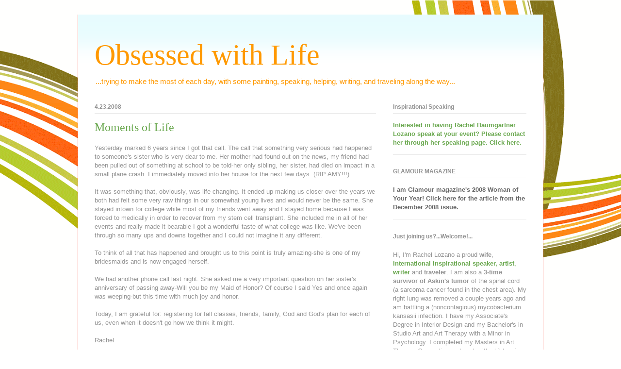

--- FILE ---
content_type: text/html; charset=UTF-8
request_url: http://www.obsessedwithlife.com/2008/04/moments-of-life.html
body_size: 13372
content:
<!DOCTYPE html>
<html class='v2' dir='ltr' lang='en'>
<head>
<link href='https://www.blogger.com/static/v1/widgets/335934321-css_bundle_v2.css' rel='stylesheet' type='text/css'/>
<meta content='width=1100' name='viewport'/>
<meta content='text/html; charset=UTF-8' http-equiv='Content-Type'/>
<meta content='blogger' name='generator'/>
<link href='http://www.obsessedwithlife.com/favicon.ico' rel='icon' type='image/x-icon'/>
<link href='http://www.obsessedwithlife.com/2008/04/moments-of-life.html' rel='canonical'/>
<link rel="alternate" type="application/atom+xml" title="Obsessed with Life - Atom" href="http://www.obsessedwithlife.com/feeds/posts/default" />
<link rel="alternate" type="application/rss+xml" title="Obsessed with Life - RSS" href="http://www.obsessedwithlife.com/feeds/posts/default?alt=rss" />
<link rel="service.post" type="application/atom+xml" title="Obsessed with Life - Atom" href="https://www.blogger.com/feeds/2695244430810006236/posts/default" />

<link rel="alternate" type="application/atom+xml" title="Obsessed with Life - Atom" href="http://www.obsessedwithlife.com/feeds/9177068178656151904/comments/default" />
<!--Can't find substitution for tag [blog.ieCssRetrofitLinks]-->
<meta content='http://www.obsessedwithlife.com/2008/04/moments-of-life.html' property='og:url'/>
<meta content='Moments of Life' property='og:title'/>
<meta content='Yesterday marked 6 years since I got that call. The call that something very serious had happened to someone&#39;s sister who is very dear to me...' property='og:description'/>
<title>Obsessed with Life: Moments of Life</title>
<style id='page-skin-1' type='text/css'><!--
/*
-----------------------------------------------
Blogger Template Style
Name:     Ethereal
Designer: Jason Morrow
URL:      jasonmorrow.etsy.com
----------------------------------------------- */
#navbar-iframe {
display: none !important;
}
/* Variable definitions
====================
<Variable name="keycolor" description="Main Color" type="color" default="#000000"/>
<Group description="Body Text" selector=".body-fauxcolumns-outer">
<Variable name="body.font" description="Font" type="font"
default="normal normal 13px Arial, Tahoma, Helvetica, FreeSans, sans-serif"/>
<Variable name="body.text.color" description="Text Color" type="color" default="#666666"/>
</Group>
<Group description="Background" selector=".body-fauxcolumns-outer">
<Variable name="body.background.color" description="Outer Background" type="color" default="#fb5e53"/>
<Variable name="content.background.color" description="Main Background" type="color" default="#ffffff"/>
<Variable name="body.border.color" description="Border Color" type="color" default="#fb5e53"/>
</Group>
<Group description="Links" selector=".main-inner">
<Variable name="link.color" description="Link Color" type="color" default="#2198a6"/>
<Variable name="link.visited.color" description="Visited Color" type="color" default="#4d469c"/>
<Variable name="link.hover.color" description="Hover Color" type="color" default="#6aa84f"/>
</Group>
<Group description="Blog Title" selector=".header">
<Variable name="header.font" description="Font" type="font"
default="normal normal 60px Times, 'Times New Roman', FreeSerif, serif"/>
<Variable name="header.text.color" description="Text Color" type="color" default="#ff8b8b"/>
<Variable name="description.text.color" description="Description Color" type="color"
default="#666666"/>
</Group>
<Group description="Tabs Text" selector=".tabs-outer .PageList">
<Variable name="tabs.font" description="Font" type="font"
default="normal normal 12px Arial, Tahoma, Helvetica, FreeSans, sans-serif"/>
<Variable name="tabs.selected.text.color" description="Selected Color" type="color" default="#ffffff"/>
<Variable name="tabs.text.color" description="Text Color" type="color" default="#929292"/>
</Group>
<Group description="Tabs Background" selector=".tabs-outer .PageList">
<Variable name="tabs.selected.background.color" description="Selected Color" type="color" default="#ffa183"/>
<Variable name="tabs.background.color" description="Background Color" type="color" default="#ffdfc7"/>
<Variable name="tabs.border.bevel.color" description="Bevel Color" type="color" default="#fb5e53"/>
</Group>
<Group description="Post Title" selector=".post-title">
<Variable name="post.title.font" description="Font" type="font"
default="normal normal 24px Times, Times New Roman, serif"/>
<Variable name="post.title.text.color" description="Text Color" type="color" default="#2198a6"/>
</Group>
<Group description="Gadget Title" selector=".main-inner .widget">
<Variable name="widget.title.font" description="Title Font" type="font"
default="normal bold 12px Arial, Tahoma, Helvetica, FreeSans, sans-serif"/>
<Variable name="widget.title.text.color" description="Text Color" type="color" default="#929292"/>
<Variable name="widget.title.border.bevel.color" description="Bevel Color" type="color" default="#dbdbdb"/>
</Group>
<Group description="Accents" selector=".main-inner .widget">
<Variable name="widget.alternate.text.color" description="Alternate Color" type="color" default="#cccccc"/>
<Variable name="widget.border.bevel.color" description="Bevel Color" type="color" default="#dbdbdb"/>
</Group>
<Variable name="body.background" description="Body Background" type="background"
color="#fc867e" default="$(color) none repeat-x scroll top left"/>
<Variable name="body.background.gradient" description="Body Gradient Cap" type="url"
default="none"/>
<Variable name="body.background.imageBorder" description="Body Image Border" type="url"
default="none"/>
<Variable name="body.background.imageBorder.position.left" description="Body Image Border Left" type="length"
default="0"/>
<Variable name="body.background.imageBorder.position.right" description="Body Image Border Right" type="length"
default="0"/>
<Variable name="header.background.gradient" description="Header Background Gradient" type="url" default="none"/>
<Variable name="content.background.gradient" description="Content Gradient" type="url" default="none"/>
<Variable name="link.decoration" description="Link Decoration" type="string" default="none"/>
<Variable name="link.visited.decoration" description="Link Visited Decoration" type="string" default="none"/>
<Variable name="link.hover.decoration" description="Link Hover Decoration" type="string" default="underline"/>
<Variable name="widget.padding.top" description="Widget Padding Top" type="length" default="15px"/>
<Variable name="date.space" description="Date Space" type="length" default="15px"/>
<Variable name="post.first.padding.top" description="First Post Padding Top" type="length" default="0"/>
<Variable name="startSide" description="Side where text starts in blog language" type="automatic" default="left"/>
<Variable name="endSide" description="Side where text ends in blog language" type="automatic" default="right"/>
*/
/* Content
----------------------------------------------- */
body {
font: normal normal 13px Arial, Tahoma, Helvetica, FreeSans, sans-serif;
color: #929292;
background: #ffffff url(http://themes.googleusercontent.com/image?id=1B75PnVODsoU5cTEltWt_UpFwkeS_y1jYjuSUUoYnWuv2rQB-yH4iljZlAjQHds0QCZF9) no-repeat fixed top center /* Credit: chuwy (http://www.istockphoto.com/googleimages.php?id=6215132&platform=blogger) */;
}
html body .content-outer {
min-width: 0;
max-width: 100%;
width: 100%;
}
a:link {
text-decoration: none;
color: #6aa84f;
}
a:visited {
text-decoration: none;
color: #7771bf;
}
a:hover {
text-decoration: underline;
color: #6aa84f;
}
.main-inner {
padding-top: 15px;
}
.body-fauxcolumn-outer {
background: transparent none repeat-x scroll top center;
}
.content-fauxcolumns .fauxcolumn-inner {
background: #ffffff url(http://www.blogblog.com/1kt/ethereal/bird-2toned-blue-fade.png) repeat-x scroll top left;
border-left: 1px solid #fc867e;
border-right: 1px solid #fc867e;
}
/* Flexible Background
----------------------------------------------- */
.content-fauxcolumn-outer .fauxborder-left {
width: 100%;
padding-left: 300px;
margin-left: -300px;
background-color: transparent;
background-image: none;
background-repeat: no-repeat;
background-position: left top;
}
.content-fauxcolumn-outer .fauxborder-right {
margin-right: -299px;
width: 299px;
background-color: transparent;
background-image: none;
background-repeat: no-repeat;
background-position: right top;
}
/* Columns
----------------------------------------------- */
.content-inner {
padding: 0;
}
/* Header
----------------------------------------------- */
.header-inner {
padding: 27px 0 3px;
}
.header-inner .section {
margin: 0 35px;
}
.Header h1 {
font: normal normal 60px Times, 'Times New Roman', FreeSerif, serif;
color: #ff9900;
}
.Header h1 a {
color: #ff9900;
}
.Header .description {
font-size: 115%;
color: #ff9900;
}
.header-inner .Header .titlewrapper,
.header-inner .Header .descriptionwrapper {
padding-left: 0;
padding-right: 0;
margin-bottom: 0;
}
/* Tabs
----------------------------------------------- */
.tabs-outer {
position: relative;
background: transparent;
}
.tabs-cap-top, .tabs-cap-bottom {
position: absolute;
width: 100%;
}
.tabs-cap-bottom {
bottom: 0;
}
.tabs-inner {
padding: 0;
}
.tabs-inner .section {
margin: 0 35px;
}
*+html body .tabs-inner .widget li {
padding: 1px;
}
.PageList {
border-bottom: 1px solid #fc867e;
}
.tabs-inner .widget li.selected a,
.tabs-inner .widget li a:hover {
position: relative;
-moz-border-radius-topleft: 5px;
-moz-border-radius-topright: 5px;
-webkit-border-top-left-radius: 5px;
-webkit-border-top-right-radius: 5px;
-goog-ms-border-top-left-radius: 5px;
-goog-ms-border-top-right-radius: 5px;
border-top-left-radius: 5px;
border-top-right-radius: 5px;
background: #ffbba5 none ;
color: #ffffff;
}
.tabs-inner .widget li a {
display: inline-block;
margin: 0;
margin-right: 1px;
padding: .65em 1.5em;
font: normal normal 12px Arial, Tahoma, Helvetica, FreeSans, sans-serif;
color: #929292;
background-color: #ffede0;
-moz-border-radius-topleft: 5px;
-moz-border-radius-topright: 5px;
-webkit-border-top-left-radius: 5px;
-webkit-border-top-right-radius: 5px;
-goog-ms-border-top-left-radius: 5px;
-goog-ms-border-top-right-radius: 5px;
border-top-left-radius: 5px;
border-top-right-radius: 5px;
}
/* Headings
----------------------------------------------- */
h2 {
font: normal bold 12px Arial, Tahoma, Helvetica, FreeSans, sans-serif;
color: #929292;
}
/* Widgets
----------------------------------------------- */
.main-inner .column-left-inner {
padding: 0 0 0 20px;
}
.main-inner .column-left-inner .section {
margin-right: 0;
}
.main-inner .column-right-inner {
padding: 0 20px 0 0;
}
.main-inner .column-right-inner .section {
margin-left: 0;
}
.main-inner .section {
padding: 0;
}
.main-inner .widget {
padding: 0 0 15px;
margin: 20px 0;
border-bottom: 1px solid #e8e8e8;
}
.main-inner .widget h2 {
margin: 0;
padding: .6em 0 .5em;
}
.footer-inner .widget h2 {
padding: 0 0 .4em;
}
.main-inner .widget h2 + div, .footer-inner .widget h2 + div {
padding-top: 15px;
}
.main-inner .widget .widget-content {
margin: 0;
padding: 15px 0 0;
}
.main-inner .widget ul, .main-inner .widget #ArchiveList ul.flat {
margin: -15px -15px -15px;
padding: 0;
list-style: none;
}
.main-inner .sidebar .widget h2 {
border-bottom: 1px solid #e8e8e8;
}
.main-inner .widget #ArchiveList {
margin: -15px 0 0;
}
.main-inner .widget ul li, .main-inner .widget #ArchiveList ul.flat li {
padding: .5em 15px;
text-indent: 0;
}
.main-inner .widget #ArchiveList ul li {
padding-top: .25em;
padding-bottom: .25em;
}
.main-inner .widget ul li:first-child, .main-inner .widget #ArchiveList ul.flat li:first-child {
border-top: none;
}
.main-inner .widget ul li:last-child, .main-inner .widget #ArchiveList ul.flat li:last-child {
border-bottom: none;
}
.main-inner .widget .post-body ul {
padding: 0 2.5em;
margin: .5em 0;
list-style: disc;
}
.main-inner .widget .post-body ul li {
padding: 0.25em 0;
margin-bottom: .25em;
color: #929292;
border: none;
}
.footer-inner .widget ul {
padding: 0;
list-style: none;
}
.widget .zippy {
color: #dbdbdb;
}
/* Posts
----------------------------------------------- */
.main.section {
margin: 0 20px;
}
body .main-inner .Blog {
padding: 0;
background-color: transparent;
border: none;
}
.main-inner .widget h2.date-header {
border-bottom: 1px solid #e8e8e8;
}
.date-outer {
position: relative;
margin: 15px 0 20px;
}
.date-outer:first-child {
margin-top: 0;
}
.date-posts {
clear: both;
}
.post-outer, .inline-ad {
border-bottom: 1px solid #e8e8e8;
padding: 30px 0;
}
.post-outer {
padding-bottom: 10px;
}
.post-outer:first-child {
padding-top: 0;
border-top: none;
}
.post-outer:last-child, .inline-ad:last-child {
border-bottom: none;
}
.post-body img {
padding: 8px;
}
h3.post-title, h4 {
font: normal normal 24px Times, Times New Roman, serif;
color: #6aa84f;
}
h3.post-title a {
font: normal normal 24px Times, Times New Roman, serif;
color: #6aa84f;
text-decoration: none;
}
h3.post-title a:hover {
color: #6aa84f;
text-decoration: underline;
}
.post-header {
margin: 0 0 1.5em;
}
.post-body {
line-height: 1.4;
}
.post-footer {
margin: 1.5em 0 0;
}
#blog-pager {
padding: 15px;
}
.blog-feeds, .post-feeds {
margin: 1em 0;
text-align: center;
}
.post-outer .comments {
margin-top: 2em;
}
/* Footer
----------------------------------------------- */
.footer-inner {
padding: 30px 0;
overflow: hidden;
}

--></style>
<style id='template-skin-1' type='text/css'><!--
body {
min-width: 960px;
}
.content-outer, .content-fauxcolumn-outer, .region-inner {
min-width: 960px;
max-width: 960px;
_width: 960px;
}
.main-inner .columns {
padding-left: 0;
padding-right: 310px;
}
.main-inner .fauxcolumn-center-outer {
left: 0;
right: 310px;
/* IE6 does not respect left and right together */
_width: expression(this.parentNode.offsetWidth -
parseInt("0") -
parseInt("310px") + 'px');
}
.main-inner .fauxcolumn-left-outer {
width: 0;
}
.main-inner .fauxcolumn-right-outer {
width: 310px;
}
.main-inner .column-left-outer {
width: 0;
right: 100%;
margin-left: -0;
}
.main-inner .column-right-outer {
width: 310px;
margin-right: -310px;
}
#layout {
min-width: 0;
}
#layout .content-outer {
min-width: 0;
width: 800px;
}
#layout .region-inner {
min-width: 0;
width: auto;
}
body#layout div.add_widget {
padding: 8px;
}
body#layout div.add_widget a {
margin-left: 32px;
}
--></style>
<style>
    body {background-image:url(http\:\/\/themes.googleusercontent.com\/image?id=1B75PnVODsoU5cTEltWt_UpFwkeS_y1jYjuSUUoYnWuv2rQB-yH4iljZlAjQHds0QCZF9);}
    
@media (max-width: 200px) { body {background-image:url(http\:\/\/themes.googleusercontent.com\/image?id=1B75PnVODsoU5cTEltWt_UpFwkeS_y1jYjuSUUoYnWuv2rQB-yH4iljZlAjQHds0QCZF9&options=w200);}}
@media (max-width: 400px) and (min-width: 201px) { body {background-image:url(http\:\/\/themes.googleusercontent.com\/image?id=1B75PnVODsoU5cTEltWt_UpFwkeS_y1jYjuSUUoYnWuv2rQB-yH4iljZlAjQHds0QCZF9&options=w400);}}
@media (max-width: 800px) and (min-width: 401px) { body {background-image:url(http\:\/\/themes.googleusercontent.com\/image?id=1B75PnVODsoU5cTEltWt_UpFwkeS_y1jYjuSUUoYnWuv2rQB-yH4iljZlAjQHds0QCZF9&options=w800);}}
@media (max-width: 1200px) and (min-width: 801px) { body {background-image:url(http\:\/\/themes.googleusercontent.com\/image?id=1B75PnVODsoU5cTEltWt_UpFwkeS_y1jYjuSUUoYnWuv2rQB-yH4iljZlAjQHds0QCZF9&options=w1200);}}
/* Last tag covers anything over one higher than the previous max-size cap. */
@media (min-width: 1201px) { body {background-image:url(http\:\/\/themes.googleusercontent.com\/image?id=1B75PnVODsoU5cTEltWt_UpFwkeS_y1jYjuSUUoYnWuv2rQB-yH4iljZlAjQHds0QCZF9&options=w1600);}}
  </style>
<link href='https://www.blogger.com/dyn-css/authorization.css?targetBlogID=2695244430810006236&amp;zx=3c61373d-6460-47f5-8289-f87fa6162818' media='none' onload='if(media!=&#39;all&#39;)media=&#39;all&#39;' rel='stylesheet'/><noscript><link href='https://www.blogger.com/dyn-css/authorization.css?targetBlogID=2695244430810006236&amp;zx=3c61373d-6460-47f5-8289-f87fa6162818' rel='stylesheet'/></noscript>
<meta name='google-adsense-platform-account' content='ca-host-pub-1556223355139109'/>
<meta name='google-adsense-platform-domain' content='blogspot.com'/>

</head>
<body class='loading'>
<div class='navbar section' id='navbar' name='Navbar'><div class='widget Navbar' data-version='1' id='Navbar1'><script type="text/javascript">
    function setAttributeOnload(object, attribute, val) {
      if(window.addEventListener) {
        window.addEventListener('load',
          function(){ object[attribute] = val; }, false);
      } else {
        window.attachEvent('onload', function(){ object[attribute] = val; });
      }
    }
  </script>
<div id="navbar-iframe-container"></div>
<script type="text/javascript" src="https://apis.google.com/js/platform.js"></script>
<script type="text/javascript">
      gapi.load("gapi.iframes:gapi.iframes.style.bubble", function() {
        if (gapi.iframes && gapi.iframes.getContext) {
          gapi.iframes.getContext().openChild({
              url: 'https://www.blogger.com/navbar/2695244430810006236?po\x3d9177068178656151904\x26origin\x3dhttp://www.obsessedwithlife.com',
              where: document.getElementById("navbar-iframe-container"),
              id: "navbar-iframe"
          });
        }
      });
    </script><script type="text/javascript">
(function() {
var script = document.createElement('script');
script.type = 'text/javascript';
script.src = '//pagead2.googlesyndication.com/pagead/js/google_top_exp.js';
var head = document.getElementsByTagName('head')[0];
if (head) {
head.appendChild(script);
}})();
</script>
</div></div>
<div class='body-fauxcolumns'>
<div class='fauxcolumn-outer body-fauxcolumn-outer'>
<div class='cap-top'>
<div class='cap-left'></div>
<div class='cap-right'></div>
</div>
<div class='fauxborder-left'>
<div class='fauxborder-right'></div>
<div class='fauxcolumn-inner'>
</div>
</div>
<div class='cap-bottom'>
<div class='cap-left'></div>
<div class='cap-right'></div>
</div>
</div>
</div>
<div class='content'>
<div class='content-fauxcolumns'>
<div class='fauxcolumn-outer content-fauxcolumn-outer'>
<div class='cap-top'>
<div class='cap-left'></div>
<div class='cap-right'></div>
</div>
<div class='fauxborder-left'>
<div class='fauxborder-right'></div>
<div class='fauxcolumn-inner'>
</div>
</div>
<div class='cap-bottom'>
<div class='cap-left'></div>
<div class='cap-right'></div>
</div>
</div>
</div>
<div class='content-outer'>
<div class='content-cap-top cap-top'>
<div class='cap-left'></div>
<div class='cap-right'></div>
</div>
<div class='fauxborder-left content-fauxborder-left'>
<div class='fauxborder-right content-fauxborder-right'></div>
<div class='content-inner'>
<header>
<div class='header-outer'>
<div class='header-cap-top cap-top'>
<div class='cap-left'></div>
<div class='cap-right'></div>
</div>
<div class='fauxborder-left header-fauxborder-left'>
<div class='fauxborder-right header-fauxborder-right'></div>
<div class='region-inner header-inner'>
<div class='header section' id='header' name='Header'><div class='widget Header' data-version='1' id='Header1'>
<div id='header-inner'>
<div class='titlewrapper'>
<h1 class='title'>
<a href='http://www.obsessedwithlife.com/'>
Obsessed with Life
</a>
</h1>
</div>
<div class='descriptionwrapper'>
<p class='description'><span>...trying to make the most of each day, with some painting, speaking, helping, writing, and traveling along the way...</span></p>
</div>
</div>
</div></div>
</div>
</div>
<div class='header-cap-bottom cap-bottom'>
<div class='cap-left'></div>
<div class='cap-right'></div>
</div>
</div>
</header>
<div class='tabs-outer'>
<div class='tabs-cap-top cap-top'>
<div class='cap-left'></div>
<div class='cap-right'></div>
</div>
<div class='fauxborder-left tabs-fauxborder-left'>
<div class='fauxborder-right tabs-fauxborder-right'></div>
<div class='region-inner tabs-inner'>
<div class='tabs no-items section' id='crosscol' name='Cross-Column'></div>
<div class='tabs no-items section' id='crosscol-overflow' name='Cross-Column 2'></div>
</div>
</div>
<div class='tabs-cap-bottom cap-bottom'>
<div class='cap-left'></div>
<div class='cap-right'></div>
</div>
</div>
<div class='main-outer'>
<div class='main-cap-top cap-top'>
<div class='cap-left'></div>
<div class='cap-right'></div>
</div>
<div class='fauxborder-left main-fauxborder-left'>
<div class='fauxborder-right main-fauxborder-right'></div>
<div class='region-inner main-inner'>
<div class='columns fauxcolumns'>
<div class='fauxcolumn-outer fauxcolumn-center-outer'>
<div class='cap-top'>
<div class='cap-left'></div>
<div class='cap-right'></div>
</div>
<div class='fauxborder-left'>
<div class='fauxborder-right'></div>
<div class='fauxcolumn-inner'>
</div>
</div>
<div class='cap-bottom'>
<div class='cap-left'></div>
<div class='cap-right'></div>
</div>
</div>
<div class='fauxcolumn-outer fauxcolumn-left-outer'>
<div class='cap-top'>
<div class='cap-left'></div>
<div class='cap-right'></div>
</div>
<div class='fauxborder-left'>
<div class='fauxborder-right'></div>
<div class='fauxcolumn-inner'>
</div>
</div>
<div class='cap-bottom'>
<div class='cap-left'></div>
<div class='cap-right'></div>
</div>
</div>
<div class='fauxcolumn-outer fauxcolumn-right-outer'>
<div class='cap-top'>
<div class='cap-left'></div>
<div class='cap-right'></div>
</div>
<div class='fauxborder-left'>
<div class='fauxborder-right'></div>
<div class='fauxcolumn-inner'>
</div>
</div>
<div class='cap-bottom'>
<div class='cap-left'></div>
<div class='cap-right'></div>
</div>
</div>
<!-- corrects IE6 width calculation -->
<div class='columns-inner'>
<div class='column-center-outer'>
<div class='column-center-inner'>
<div class='main section' id='main' name='Main'><div class='widget Blog' data-version='1' id='Blog1'>
<div class='blog-posts hfeed'>

          <div class="date-outer">
        
<h2 class='date-header'><span>4.23.2008</span></h2>

          <div class="date-posts">
        
<div class='post-outer'>
<div class='post hentry'>
<a name='9177068178656151904'></a>
<h3 class='post-title entry-title'>
<a href='http://www.obsessedwithlife.com/2008/04/moments-of-life.html'>Moments of Life</a>
</h3>
<div class='post-header'>
<div class='post-header-line-1'></div>
</div>
<div class='post-body entry-content'>
Yesterday marked 6 years since I got that call. The call that something very serious had happened to someone's sister who is very dear to me. Her mother had found out on the news, my friend had been pulled out of something at school to be told-her only sibling, her sister, had died on impact in a small plane crash. I immediately moved into her house for the next few days. (RIP AMY!!!)<br /><br />It was something that, obviously, was life-changing. It ended up making us closer over the years-we both had felt some very raw things in our somewhat young lives and would never be the same. She stayed intown for college while most of my friends went away and I stayed home because I was forced to medically in order to recover from my stem cell transplant. She included me in all of her events and really made it bearable-I got a wonderful taste of what college was like. We've been through so many ups and downs together and I could not imagine it any different.<br /><br />To think of all that has happened and brought us to this point is truly amazing-she is one of my bridesmaids and is now engaged herself.<br /><br />We had another phone call last night. She asked me a very important question on her sister's anniversary of passing away-Will you be my Maid of Honor? Of course I said Yes and once again was weeping-but this time with much joy and honor.<br /><br />Today, I am grateful for: registering for fall classes, friends, family, God and God's plan for each of us, even when it doesn't go how we think it might.<br /><br />Rachel
<div style='clear: both;'></div>
</div>
<div class='post-footer'>
<div class='post-footer-line post-footer-line-1'><span class='post-comment-link'>
</span>
<span class='post-icons'>
<span class='item-action'>
<a href='https://www.blogger.com/email-post/2695244430810006236/9177068178656151904' title='Email Post'>
<img alt='' class='icon-action' height='13' src='http://img1.blogblog.com/img/icon18_email.gif' width='18'/>
</a>
</span>
<span class='item-control blog-admin pid-524790745'>
<a href='https://www.blogger.com/post-edit.g?blogID=2695244430810006236&postID=9177068178656151904&from=pencil' title='Edit Post'>
<img alt='' class='icon-action' height='18' src='https://resources.blogblog.com/img/icon18_edit_allbkg.gif' width='18'/>
</a>
</span>
</span>
<span class='post-labels'>
About:
<a href='http://www.obsessedwithlife.com/search/label/cancer' rel='tag'>cancer</a>,
<a href='http://www.obsessedwithlife.com/search/label/death' rel='tag'>death</a>,
<a href='http://www.obsessedwithlife.com/search/label/maid%20of%20honor' rel='tag'>maid of honor</a>,
<a href='http://www.obsessedwithlife.com/search/label/weddings' rel='tag'>weddings</a>
</span>
</div>
<div class='post-footer-line post-footer-line-2'><span class='post-author vcard'>
A Product of
<span class='fn'>Obsessedwithlife</span>
</span>
</div>
<div class='post-footer-line post-footer-line-3'><span class='post-location'>
</span>
</div>
</div>
</div>
<div class='comments' id='comments'>
<a name='comments'></a>
<h4>1 comment:</h4>
<div id='Blog1_comments-block-wrapper'>
<dl class='avatar-comment-indent' id='comments-block'>
<dt class='comment-author ' id='c7958120423625000930'>
<a name='c7958120423625000930'></a>
<div class="avatar-image-container avatar-stock"><span dir="ltr"><a href="https://www.blogger.com/profile/12290142569220841197" target="" rel="nofollow" onclick="" class="avatar-hovercard" id="av-7958120423625000930-12290142569220841197"><img src="//www.blogger.com/img/blogger_logo_round_35.png" width="35" height="35" alt="" title="borcherding">

</a></span></div>
<a href='https://www.blogger.com/profile/12290142569220841197' rel='nofollow'>borcherding</a>
said...
</dt>
<dd class='comment-body' id='Blog1_cmt-7958120423625000930'>
<p>
Hi there.  Reading your post today totally brought tears to my eyes...Have a wonderful day.  Peace and blessings, Cindy
</p>
</dd>
<dd class='comment-footer'>
<span class='comment-timestamp'>
<a href='http://www.obsessedwithlife.com/2008/04/moments-of-life.html?showComment=1209046320000#c7958120423625000930' title='comment permalink'>
April 24, 2008 at 9:12&#8239;AM
</a>
<span class='item-control blog-admin pid-1288054585'>
<a class='comment-delete' href='https://www.blogger.com/comment/delete/2695244430810006236/7958120423625000930' title='Delete Comment'>
<img src='https://resources.blogblog.com/img/icon_delete13.gif'/>
</a>
</span>
</span>
</dd>
</dl>
</div>
<p class='comment-footer'>
<a href='https://www.blogger.com/comment/fullpage/post/2695244430810006236/9177068178656151904' onclick=''>Post a Comment</a>
</p>
</div>
</div>

        </div></div>
      
</div>
<div class='blog-pager' id='blog-pager'>
<span id='blog-pager-newer-link'>
<a class='blog-pager-newer-link' href='http://www.obsessedwithlife.com/2008/04/christopher-reeve.html' id='Blog1_blog-pager-newer-link' title='Newer Post'>Newer Post</a>
</span>
<span id='blog-pager-older-link'>
<a class='blog-pager-older-link' href='http://www.obsessedwithlife.com/2008/04/blog-made-it-into-newsletter.html' id='Blog1_blog-pager-older-link' title='Older Post'>Older Post</a>
</span>
<a class='home-link' href='http://www.obsessedwithlife.com/'>Home</a>
</div>
<div class='clear'></div>
<div class='post-feeds'>
<div class='feed-links'>
Subscribe to:
<a class='feed-link' href='http://www.obsessedwithlife.com/feeds/9177068178656151904/comments/default' target='_blank' type='application/atom+xml'>Post Comments (Atom)</a>
</div>
</div>
</div></div>
</div>
</div>
<div class='column-left-outer'>
<div class='column-left-inner'>
<aside>
</aside>
</div>
</div>
<div class='column-right-outer'>
<div class='column-right-inner'>
<aside>
<div class='sidebar section' id='sidebar-right-1'><div class='widget Text' data-version='1' id='Text5'>
<h2 class='title'>Inspirational Speaking</h2>
<div class='widget-content'>
<a style="font-weight: bold;" href="https://www.facebook.com/RachelLozanoSpeaker">Interested in having <strong>Rachel Baumgartner Lozano speak</strong> at your event? Please contact her through her speaking page. Click here.</a><br/>
</div>
<div class='clear'></div>
</div><div class='widget Text' data-version='1' id='Text3'>
<h2 class='title'>GLAMOUR MAGAZINE</h2>
<div class='widget-content'>
<a href="http://www.glamour.com/story/woman-of-your-year-rachel-lozano" style="color: #666666; font-weight: bold;">I am  </a><a href="http://www.glamour.com/story/woman-of-your-year-rachel-lozano" style="color: #666666; font-weight: bold;"><span>Glamour magazine's 2008 Woman of Your Year!</span></a><a href="http://www.glamour.com/story/woman-of-your-year-rachel-lozano" style="color: #666666;"><span style="color: #666666; font-weight: bold;">  Click here for the article from the December 2008 issue.</span></a><br />
</div>
<div class='clear'></div>
</div><div class='widget Text' data-version='1' id='Text1'>
<h2 class='title'>Just joining us?...Welcome!...</h2>
<div class='widget-content'>
Hi, I'm Rachel Lozano a proud <strong>wife</strong>,<a href="http://www.facebook.com/photo.php?pid=4524519&amp;id=215188141740#%21/pages/Rachel-Lozano-Inspirational-Speaker/215188141740"> </a><strong><a href="http://www.facebook.com/photo.php?pid=4524519&amp;id=215188141740#%21/pages/Rachel-Lozano-Inspirational-Speaker/215188141740">international inspirational speaker</a><a href="http://www.facebook.com/photo.php?pid=4524519&amp;id=215188141740#%21/pages/Rachel-Lozano-Inspirational-Speaker/215188141740">, </a></strong><a href="http://www.facebook.com/photo.php?pid=4524519&amp;id=215188141740#%21/pages/Rachel-Lozano-Inspirational-Speaker/215188141740"><strong>artist</strong>, <strong>writer</strong></a><span style="font-weight: bold;">  </span>and<span style="font-weight: bold;"> traveler</span>. I am also a <strong>3-time survivor of Askin's tumor</strong> of the spinal cord (a sarcoma cancer found in the chest area). My right lung was removed a couple years ago and am battling a (noncontagious) mycobacterium kansasii infection.  I have my Associate's Degree in Interior Design and  my Bachelor's in Studio Art and Art Therapy with a Minor in Psychology. I completed my Masters in Art Therapy Counseling and work with children in the hospital where I was once treated.  Miraculously, it has been 12 years since there has been any sign of cancer but there are still many ups and downs.<br /><a href="http://www.abc-survivors.net/ewings-sarcoma/377"><br /></a><a href="http://sarcomahelp.org/stories/askins-tumor-rachel.html"><strong>Click here for more of my story...</strong></a><br /><br />Thanks for stopping by and please leave a comment!<br />
</div>
<div class='clear'></div>
</div><div class='widget Profile' data-version='1' id='Profile1'>
<h2>Profile</h2>
<div class='widget-content'>
<a href='https://www.blogger.com/profile/02380238318591492257'><img alt='My photo' class='profile-img' height='56' src='//blogger.googleusercontent.com/img/b/R29vZ2xl/AVvXsEhEZ3VGManr4nu_a4GjvUUZAWHC2hlJmjERR8iBVvWhd3vq3_SYjF-QoKp92F3hN6pZA4Po5qWmrfPcr5YrdnFcdRHApd3asziemfESnILY8Nwr3Ye5PNr7mB2PNxC5vfU/s150/n1399377147_9963.jpg' width='80'/></a>
<dl class='profile-datablock'>
<dt class='profile-data'>
<a class='profile-name-link g-profile' href='https://www.blogger.com/profile/02380238318591492257' rel='author' style='background-image: url(//www.blogger.com/img/logo-16.png);'>
Obsessedwithlife
</a>
</dt>
<dd class='profile-textblock'>Rachel Lozano is an inspirational speaker, art therapist, volunteer, artist and writer and 3-time miracle survivor of Askin's tumor cancer and an ongoing mycobacterium infection and now has one lung!</dd>
</dl>
<a class='profile-link' href='https://www.blogger.com/profile/02380238318591492257' rel='author'>View my complete profile</a>
<div class='clear'></div>
</div>
</div><div class='widget Text' data-version='1' id='Text2'>
<h2 class='title'>A Taste of My Writing...</h2>
<div class='widget-content'>
<a href="https://shop.curetoday.com/index.cfm?carttoken=9YOK937120511092645&amp;action=ViewDetails&amp;ItemID=30&amp;category=0&amp;viewby=isfeatured%20DESC,%20fordervalue,%20ordervalue&amp;sortorder=ASC"><strong><span style="color: rgb(102, 102, 102);">Book with my published essay </span></strong></a><br/><br/><a href="http://www.curetoday.com/index.cfm/fuseaction/article.show/id/2/article_id/325"><strong>Essay-CURE magazine winner</strong></a><br/><br/><a href="http://www.youngadultcancer.ca/community/articles_archive/the_best_and_worst_thing_in_my_life"><strong>Essay-The Best and Worst Thing in my Life</strong></a><br/><br/><a href="http://sarcomahelp.org/journeys/poems_along_the_way.html"><strong>Poetry-ESUN newsletter-1st time</strong></a><br/><a href="http://sarcomahelp.org/journeys/gifts.html"><br/></a><a href="http://sarcomahelp.org/journeys/gifts.html"><strong>Poetry-ESUN newsletter-2nd time</strong></a><br/>
</div>
<div class='clear'></div>
</div><div class='widget Text' data-version='1' id='Text4'>
<h2 class='title'>Stupid Cancer Show Appearance</h2>
<div class='widget-content'>
<a href="http://i2y.com/scsarchive/2008/TheStupidCancerShow2008_11_03.mp3"><span style="font-weight: bold;">Click here if you missed it!</span></a><br/>
</div>
<div class='clear'></div>
</div><div class='widget Image' data-version='1' id='Image2'>
<h2>Dragonfly...</h2>
<div class='widget-content'>
<img alt='Dragonfly...' height='161' id='Image2_img' src='https://blogger.googleusercontent.com/img/b/R29vZ2xl/AVvXsEhTZFyzf7ljWGFLPaZYCeBEDFjwlE495wAnW6o1MSODCOtZE4Gf6iBDLHdu5vzriawDHRbF_iqSFqHk5csmuP2-tUURTkAGdhlrcqrc4M18iKLeesTZS6wX6P1J9lKn-vEEsOV_bQfq3b4/s210/dragonflies.jpeg' width='220'/>
<br/>
<span class='caption'>My Personal Symbol</span>
</div>
<div class='clear'></div>
</div><div class='widget BlogSearch' data-version='1' id='BlogSearch1'>
<h2 class='title'>Search</h2>
<div class='widget-content'>
<div id='BlogSearch1_form'>
<form action='http://www.obsessedwithlife.com/search' class='gsc-search-box' target='_top'>
<table cellpadding='0' cellspacing='0' class='gsc-search-box'>
<tbody>
<tr>
<td class='gsc-input'>
<input autocomplete='off' class='gsc-input' name='q' size='10' title='search' type='text' value=''/>
</td>
<td class='gsc-search-button'>
<input class='gsc-search-button' title='search' type='submit' value='Search'/>
</td>
</tr>
</tbody>
</table>
</form>
</div>
</div>
<div class='clear'></div>
</div><div class='widget Image' data-version='1' id='Image7'>
<div class='widget-content'>
<img alt='' height='200' id='Image7_img' src='https://blogger.googleusercontent.com/img/b/R29vZ2xl/AVvXsEgApDhWh7mc6gkqNw8P_OKcOXDDMi5oc6SK3yoqzIimKusMonLb00u60nAM8hsxNJY2uRdgKYjo8D437m6G0C6Qkh0lS-0Xr0IzE8ah-3EH2xU3Ol-0dfOBKE8OOEjeJCsqV17_QyTRJe8/s210/butterfly_award.png' width='166'/>
<br/>
</div>
<div class='clear'></div>
</div><div class='widget Image' data-version='1' id='Image5'>
<div class='widget-content'>
<img alt='' height='123' id='Image5_img' src='https://blogger.googleusercontent.com/img/b/R29vZ2xl/AVvXsEjRuBRrQWHtkp4VPRpfoO_6lckzjyRFLt4jZw1G5MIGaRGnN6mKQH6GelpirwVDSNsglPaH30XSxqAW3fjEBOtkZ049Bqc4ypTeX12Vr1kskR3eVYXs6cDIw0tbKVjE61u5TQE_EALTQMI/s210/brillante_weblog_award11.jpg' width='200'/>
<br/>
</div>
<div class='clear'></div>
</div><div class='widget Image' data-version='1' id='Image3'>
<div class='widget-content'>
<img alt='' height='35' id='Image3_img' src='https://blogger.googleusercontent.com/img/b/R29vZ2xl/AVvXsEjUsURitJ8jI6SAglAWVuQGQhBBy7tbjkAbaSWvxfilw8Iy8U1ULsg1qy4RpFZUhdPknV6d6kDu3fi3gqFwtv4CgiMleuvq9JjkLnDZYrg9J1indrrJOCn7-M0jidnXjsfGmOotizjWUmU/s220/Courageous%25252Bblogger%25252Baward%25252Bblack_242x38.jpg' width='220'/>
<br/>
</div>
<div class='clear'></div>
</div><div class='widget Image' data-version='1' id='Image4'>
<div class='widget-content'>
<img alt='' height='125' id='Image4_img' src='https://blogger.googleusercontent.com/img/b/R29vZ2xl/AVvXsEh1032pqKsP_7gwPnV-wqM27l9Q1jeVIxr67v1LPxaeIb13pMMG8U7GIXx-8lNNddwqXiCoDyXLFO-UHtkMFV7mf7FND3pv8RTKBQuHz83UvpB0k-xIw6IvEvcI-tWTaIMw6IpMdQxOIKE/s220/aaaaaaaaaaaaloveaward.jpg' width='125'/>
<br/>
</div>
<div class='clear'></div>
</div><div class='widget Followers' data-version='1' id='Followers1'>
<h2 class='title'>Friends</h2>
<div class='widget-content'>
<div id='Followers1-wrapper'>
<div style='margin-right:2px;'>
<div><script type="text/javascript" src="https://apis.google.com/js/platform.js"></script>
<div id="followers-iframe-container"></div>
<script type="text/javascript">
    window.followersIframe = null;
    function followersIframeOpen(url) {
      gapi.load("gapi.iframes", function() {
        if (gapi.iframes && gapi.iframes.getContext) {
          window.followersIframe = gapi.iframes.getContext().openChild({
            url: url,
            where: document.getElementById("followers-iframe-container"),
            messageHandlersFilter: gapi.iframes.CROSS_ORIGIN_IFRAMES_FILTER,
            messageHandlers: {
              '_ready': function(obj) {
                window.followersIframe.getIframeEl().height = obj.height;
              },
              'reset': function() {
                window.followersIframe.close();
                followersIframeOpen("https://www.blogger.com/followers/frame/2695244430810006236?colors\x3dCgt0cmFuc3BhcmVudBILdHJhbnNwYXJlbnQaByM5MjkyOTIiByM2YWE4NGYqByNmZmZmZmYyByM5MjkyOTI6ByM5MjkyOTJCByM2YWE4NGZKByNkYmRiZGJSByM2YWE4NGZaC3RyYW5zcGFyZW50\x26pageSize\x3d21\x26hl\x3den\x26origin\x3dhttp://www.obsessedwithlife.com");
              },
              'open': function(url) {
                window.followersIframe.close();
                followersIframeOpen(url);
              }
            }
          });
        }
      });
    }
    followersIframeOpen("https://www.blogger.com/followers/frame/2695244430810006236?colors\x3dCgt0cmFuc3BhcmVudBILdHJhbnNwYXJlbnQaByM5MjkyOTIiByM2YWE4NGYqByNmZmZmZmYyByM5MjkyOTI6ByM5MjkyOTJCByM2YWE4NGZKByNkYmRiZGJSByM2YWE4NGZaC3RyYW5zcGFyZW50\x26pageSize\x3d21\x26hl\x3den\x26origin\x3dhttp://www.obsessedwithlife.com");
  </script></div>
</div>
</div>
<div class='clear'></div>
</div>
</div></div>
<table border='0' cellpadding='0' cellspacing='0' class='section-columns columns-2'>
<tbody>
<tr>
<td class='first columns-cell'>
<div class='sidebar section' id='sidebar-right-2-1'><div class='widget HTML' data-version='1' id='HTML1'>
<div class='widget-content'>
<!-- Start of StatCounter Code -->
<script type="text/javascript">
var sc_project=3005645; 
var sc_invisible=0; 
var sc_partition=32; 
var sc_security="6c3f9f5e"; 
</script>

<script src="http://www.statcounter.com/counter/counter_xhtml.js" type="text/javascript"></script><noscript><div class="statcounter"><a class="statcounter" href="http://www.statcounter.com/"><img alt="free webpage hit counter" src="http://c33.statcounter.com/3005645/0/6c3f9f5e/0/" class="statcounter"/></a></div></noscript>
<!-- End of StatCounter Code -->
</div>
<div class='clear'></div>
</div></div>
</td>
<td class='columns-cell'>
<div class='sidebar section' id='sidebar-right-2-2'><div class='widget Subscribe' data-version='1' id='Subscribe1'>
<div style='white-space:nowrap'>
<h2 class='title'>Subscribe To</h2>
<div class='widget-content'>
<div class='subscribe-wrapper subscribe-type-POST'>
<div class='subscribe expanded subscribe-type-POST' id='SW_READER_LIST_Subscribe1POST' style='display:none;'>
<div class='top'>
<span class='inner' onclick='return(_SW_toggleReaderList(event, "Subscribe1POST"));'>
<img class='subscribe-dropdown-arrow' src='https://resources.blogblog.com/img/widgets/arrow_dropdown.gif'/>
<img align='absmiddle' alt='' border='0' class='feed-icon' src='https://resources.blogblog.com/img/icon_feed12.png'/>
Posts
</span>
<div class='feed-reader-links'>
<a class='feed-reader-link' href='https://www.netvibes.com/subscribe.php?url=http%3A%2F%2Fwww.obsessedwithlife.com%2Ffeeds%2Fposts%2Fdefault' target='_blank'>
<img src='https://resources.blogblog.com/img/widgets/subscribe-netvibes.png'/>
</a>
<a class='feed-reader-link' href='https://add.my.yahoo.com/content?url=http%3A%2F%2Fwww.obsessedwithlife.com%2Ffeeds%2Fposts%2Fdefault' target='_blank'>
<img src='https://resources.blogblog.com/img/widgets/subscribe-yahoo.png'/>
</a>
<a class='feed-reader-link' href='http://www.obsessedwithlife.com/feeds/posts/default' target='_blank'>
<img align='absmiddle' class='feed-icon' src='https://resources.blogblog.com/img/icon_feed12.png'/>
                  Atom
                </a>
</div>
</div>
<div class='bottom'></div>
</div>
<div class='subscribe' id='SW_READER_LIST_CLOSED_Subscribe1POST' onclick='return(_SW_toggleReaderList(event, "Subscribe1POST"));'>
<div class='top'>
<span class='inner'>
<img class='subscribe-dropdown-arrow' src='https://resources.blogblog.com/img/widgets/arrow_dropdown.gif'/>
<span onclick='return(_SW_toggleReaderList(event, "Subscribe1POST"));'>
<img align='absmiddle' alt='' border='0' class='feed-icon' src='https://resources.blogblog.com/img/icon_feed12.png'/>
Posts
</span>
</span>
</div>
<div class='bottom'></div>
</div>
</div>
<div class='subscribe-wrapper subscribe-type-PER_POST'>
<div class='subscribe expanded subscribe-type-PER_POST' id='SW_READER_LIST_Subscribe1PER_POST' style='display:none;'>
<div class='top'>
<span class='inner' onclick='return(_SW_toggleReaderList(event, "Subscribe1PER_POST"));'>
<img class='subscribe-dropdown-arrow' src='https://resources.blogblog.com/img/widgets/arrow_dropdown.gif'/>
<img align='absmiddle' alt='' border='0' class='feed-icon' src='https://resources.blogblog.com/img/icon_feed12.png'/>
Comments
</span>
<div class='feed-reader-links'>
<a class='feed-reader-link' href='https://www.netvibes.com/subscribe.php?url=http%3A%2F%2Fwww.obsessedwithlife.com%2Ffeeds%2F9177068178656151904%2Fcomments%2Fdefault' target='_blank'>
<img src='https://resources.blogblog.com/img/widgets/subscribe-netvibes.png'/>
</a>
<a class='feed-reader-link' href='https://add.my.yahoo.com/content?url=http%3A%2F%2Fwww.obsessedwithlife.com%2Ffeeds%2F9177068178656151904%2Fcomments%2Fdefault' target='_blank'>
<img src='https://resources.blogblog.com/img/widgets/subscribe-yahoo.png'/>
</a>
<a class='feed-reader-link' href='http://www.obsessedwithlife.com/feeds/9177068178656151904/comments/default' target='_blank'>
<img align='absmiddle' class='feed-icon' src='https://resources.blogblog.com/img/icon_feed12.png'/>
                  Atom
                </a>
</div>
</div>
<div class='bottom'></div>
</div>
<div class='subscribe' id='SW_READER_LIST_CLOSED_Subscribe1PER_POST' onclick='return(_SW_toggleReaderList(event, "Subscribe1PER_POST"));'>
<div class='top'>
<span class='inner'>
<img class='subscribe-dropdown-arrow' src='https://resources.blogblog.com/img/widgets/arrow_dropdown.gif'/>
<span onclick='return(_SW_toggleReaderList(event, "Subscribe1PER_POST"));'>
<img align='absmiddle' alt='' border='0' class='feed-icon' src='https://resources.blogblog.com/img/icon_feed12.png'/>
Comments
</span>
</span>
</div>
<div class='bottom'></div>
</div>
</div>
<div style='clear:both'></div>
</div>
</div>
<div class='clear'></div>
</div></div>
</td>
</tr>
</tbody>
</table>
<div class='sidebar section' id='sidebar-right-3'><div class='widget BlogArchive' data-version='1' id='BlogArchive1'>
<h2>Vintage Entries</h2>
<div class='widget-content'>
<div id='ArchiveList'>
<div id='BlogArchive1_ArchiveList'>
<select id='BlogArchive1_ArchiveMenu'>
<option value=''>Vintage Entries</option>
<option value='http://www.obsessedwithlife.com/2016/08/'>August (1)</option>
<option value='http://www.obsessedwithlife.com/2016/06/'>June (1)</option>
<option value='http://www.obsessedwithlife.com/2016/04/'>April (2)</option>
<option value='http://www.obsessedwithlife.com/2015/12/'>December (2)</option>
<option value='http://www.obsessedwithlife.com/2015/11/'>November (1)</option>
<option value='http://www.obsessedwithlife.com/2015/09/'>September (2)</option>
<option value='http://www.obsessedwithlife.com/2015/07/'>July (1)</option>
<option value='http://www.obsessedwithlife.com/2015/06/'>June (1)</option>
<option value='http://www.obsessedwithlife.com/2015/05/'>May (2)</option>
<option value='http://www.obsessedwithlife.com/2013/02/'>February (1)</option>
<option value='http://www.obsessedwithlife.com/2012/01/'>January (1)</option>
<option value='http://www.obsessedwithlife.com/2011/12/'>December (1)</option>
<option value='http://www.obsessedwithlife.com/2011/11/'>November (1)</option>
<option value='http://www.obsessedwithlife.com/2011/09/'>September (1)</option>
<option value='http://www.obsessedwithlife.com/2011/08/'>August (1)</option>
<option value='http://www.obsessedwithlife.com/2011/05/'>May (1)</option>
<option value='http://www.obsessedwithlife.com/2011/01/'>January (1)</option>
<option value='http://www.obsessedwithlife.com/2010/12/'>December (2)</option>
<option value='http://www.obsessedwithlife.com/2010/11/'>November (1)</option>
<option value='http://www.obsessedwithlife.com/2010/09/'>September (1)</option>
<option value='http://www.obsessedwithlife.com/2010/08/'>August (1)</option>
<option value='http://www.obsessedwithlife.com/2010/07/'>July (1)</option>
<option value='http://www.obsessedwithlife.com/2010/06/'>June (1)</option>
<option value='http://www.obsessedwithlife.com/2010/05/'>May (3)</option>
<option value='http://www.obsessedwithlife.com/2010/03/'>March (2)</option>
<option value='http://www.obsessedwithlife.com/2010/02/'>February (3)</option>
<option value='http://www.obsessedwithlife.com/2010/01/'>January (4)</option>
<option value='http://www.obsessedwithlife.com/2009/12/'>December (4)</option>
<option value='http://www.obsessedwithlife.com/2009/11/'>November (1)</option>
<option value='http://www.obsessedwithlife.com/2009/10/'>October (1)</option>
<option value='http://www.obsessedwithlife.com/2009/09/'>September (5)</option>
<option value='http://www.obsessedwithlife.com/2009/07/'>July (4)</option>
<option value='http://www.obsessedwithlife.com/2009/06/'>June (3)</option>
<option value='http://www.obsessedwithlife.com/2009/05/'>May (6)</option>
<option value='http://www.obsessedwithlife.com/2009/04/'>April (2)</option>
<option value='http://www.obsessedwithlife.com/2009/03/'>March (4)</option>
<option value='http://www.obsessedwithlife.com/2009/02/'>February (9)</option>
<option value='http://www.obsessedwithlife.com/2009/01/'>January (13)</option>
<option value='http://www.obsessedwithlife.com/2008/12/'>December (20)</option>
<option value='http://www.obsessedwithlife.com/2008/11/'>November (28)</option>
<option value='http://www.obsessedwithlife.com/2008/10/'>October (17)</option>
<option value='http://www.obsessedwithlife.com/2008/09/'>September (16)</option>
<option value='http://www.obsessedwithlife.com/2008/08/'>August (17)</option>
<option value='http://www.obsessedwithlife.com/2008/07/'>July (12)</option>
<option value='http://www.obsessedwithlife.com/2008/06/'>June (10)</option>
<option value='http://www.obsessedwithlife.com/2008/05/'>May (17)</option>
<option value='http://www.obsessedwithlife.com/2008/04/'>April (19)</option>
<option value='http://www.obsessedwithlife.com/2008/03/'>March (11)</option>
<option value='http://www.obsessedwithlife.com/2008/02/'>February (29)</option>
<option value='http://www.obsessedwithlife.com/2008/01/'>January (31)</option>
<option value='http://www.obsessedwithlife.com/2007/12/'>December (32)</option>
<option value='http://www.obsessedwithlife.com/2007/11/'>November (30)</option>
<option value='http://www.obsessedwithlife.com/2007/10/'>October (32)</option>
<option value='http://www.obsessedwithlife.com/2007/09/'>September (5)</option>
</select>
</div>
</div>
<div class='clear'></div>
</div>
</div></div>
</aside>
</div>
</div>
</div>
<div style='clear: both'></div>
<!-- columns -->
</div>
<!-- main -->
</div>
</div>
<div class='main-cap-bottom cap-bottom'>
<div class='cap-left'></div>
<div class='cap-right'></div>
</div>
</div>
<footer>
<div class='footer-outer'>
<div class='footer-cap-top cap-top'>
<div class='cap-left'></div>
<div class='cap-right'></div>
</div>
<div class='fauxborder-left footer-fauxborder-left'>
<div class='fauxborder-right footer-fauxborder-right'></div>
<div class='region-inner footer-inner'>
<div class='foot no-items section' id='footer-1'></div>
<table border='0' cellpadding='0' cellspacing='0' class='section-columns columns-2'>
<tbody>
<tr>
<td class='first columns-cell'>
<div class='foot no-items section' id='footer-2-1'></div>
</td>
<td class='columns-cell'>
<div class='foot no-items section' id='footer-2-2'></div>
</td>
</tr>
</tbody>
</table>
<!-- outside of the include in order to lock Attribution widget -->
<div class='foot section' id='footer-3' name='Footer'><div class='widget Attribution' data-version='1' id='Attribution1'>
<div class='widget-content' style='text-align: center;'>
Theme images by <a href='http://www.istockphoto.com/googleimages.php?id=6215132&platform=blogger&langregion=en' target='_blank'>chuwy</a>. Powered by <a href='https://www.blogger.com' target='_blank'>Blogger</a>.
</div>
<div class='clear'></div>
</div></div>
</div>
</div>
<div class='footer-cap-bottom cap-bottom'>
<div class='cap-left'></div>
<div class='cap-right'></div>
</div>
</div>
</footer>
<!-- content -->
</div>
</div>
<div class='content-cap-bottom cap-bottom'>
<div class='cap-left'></div>
<div class='cap-right'></div>
</div>
</div>
</div>
<script type='text/javascript'>
    window.setTimeout(function() {
        document.body.className = document.body.className.replace('loading', '');
      }, 10);
  </script>

<script type="text/javascript" src="https://www.blogger.com/static/v1/widgets/3845888474-widgets.js"></script>
<script type='text/javascript'>
window['__wavt'] = 'AOuZoY5qkSYjeX4uD-1Ipy4wGlcGa2i2Gw:1768652350988';_WidgetManager._Init('//www.blogger.com/rearrange?blogID\x3d2695244430810006236','//www.obsessedwithlife.com/2008/04/moments-of-life.html','2695244430810006236');
_WidgetManager._SetDataContext([{'name': 'blog', 'data': {'blogId': '2695244430810006236', 'title': 'Obsessed with Life', 'url': 'http://www.obsessedwithlife.com/2008/04/moments-of-life.html', 'canonicalUrl': 'http://www.obsessedwithlife.com/2008/04/moments-of-life.html', 'homepageUrl': 'http://www.obsessedwithlife.com/', 'searchUrl': 'http://www.obsessedwithlife.com/search', 'canonicalHomepageUrl': 'http://www.obsessedwithlife.com/', 'blogspotFaviconUrl': 'http://www.obsessedwithlife.com/favicon.ico', 'bloggerUrl': 'https://www.blogger.com', 'hasCustomDomain': true, 'httpsEnabled': false, 'enabledCommentProfileImages': true, 'gPlusViewType': 'FILTERED_POSTMOD', 'adultContent': false, 'analyticsAccountNumber': '', 'encoding': 'UTF-8', 'locale': 'en', 'localeUnderscoreDelimited': 'en', 'languageDirection': 'ltr', 'isPrivate': false, 'isMobile': false, 'isMobileRequest': false, 'mobileClass': '', 'isPrivateBlog': false, 'isDynamicViewsAvailable': true, 'feedLinks': '\x3clink rel\x3d\x22alternate\x22 type\x3d\x22application/atom+xml\x22 title\x3d\x22Obsessed with Life - Atom\x22 href\x3d\x22http://www.obsessedwithlife.com/feeds/posts/default\x22 /\x3e\n\x3clink rel\x3d\x22alternate\x22 type\x3d\x22application/rss+xml\x22 title\x3d\x22Obsessed with Life - RSS\x22 href\x3d\x22http://www.obsessedwithlife.com/feeds/posts/default?alt\x3drss\x22 /\x3e\n\x3clink rel\x3d\x22service.post\x22 type\x3d\x22application/atom+xml\x22 title\x3d\x22Obsessed with Life - Atom\x22 href\x3d\x22https://www.blogger.com/feeds/2695244430810006236/posts/default\x22 /\x3e\n\n\x3clink rel\x3d\x22alternate\x22 type\x3d\x22application/atom+xml\x22 title\x3d\x22Obsessed with Life - Atom\x22 href\x3d\x22http://www.obsessedwithlife.com/feeds/9177068178656151904/comments/default\x22 /\x3e\n', 'meTag': '', 'adsenseHostId': 'ca-host-pub-1556223355139109', 'adsenseHasAds': false, 'adsenseAutoAds': false, 'boqCommentIframeForm': true, 'loginRedirectParam': '', 'view': '', 'dynamicViewsCommentsSrc': '//www.blogblog.com/dynamicviews/4224c15c4e7c9321/js/comments.js', 'dynamicViewsScriptSrc': '//www.blogblog.com/dynamicviews/2dfa401275732ff9', 'plusOneApiSrc': 'https://apis.google.com/js/platform.js', 'disableGComments': true, 'interstitialAccepted': false, 'sharing': {'platforms': [{'name': 'Get link', 'key': 'link', 'shareMessage': 'Get link', 'target': ''}, {'name': 'Facebook', 'key': 'facebook', 'shareMessage': 'Share to Facebook', 'target': 'facebook'}, {'name': 'BlogThis!', 'key': 'blogThis', 'shareMessage': 'BlogThis!', 'target': 'blog'}, {'name': 'X', 'key': 'twitter', 'shareMessage': 'Share to X', 'target': 'twitter'}, {'name': 'Pinterest', 'key': 'pinterest', 'shareMessage': 'Share to Pinterest', 'target': 'pinterest'}, {'name': 'Email', 'key': 'email', 'shareMessage': 'Email', 'target': 'email'}], 'disableGooglePlus': true, 'googlePlusShareButtonWidth': 0, 'googlePlusBootstrap': '\x3cscript type\x3d\x22text/javascript\x22\x3ewindow.___gcfg \x3d {\x27lang\x27: \x27en\x27};\x3c/script\x3e'}, 'hasCustomJumpLinkMessage': false, 'jumpLinkMessage': 'Read more', 'pageType': 'item', 'postId': '9177068178656151904', 'pageName': 'Moments of Life', 'pageTitle': 'Obsessed with Life: Moments of Life'}}, {'name': 'features', 'data': {}}, {'name': 'messages', 'data': {'edit': 'Edit', 'linkCopiedToClipboard': 'Link copied to clipboard!', 'ok': 'Ok', 'postLink': 'Post Link'}}, {'name': 'template', 'data': {'isResponsive': false, 'isAlternateRendering': false, 'isCustom': false}}, {'name': 'view', 'data': {'classic': {'name': 'classic', 'url': '?view\x3dclassic'}, 'flipcard': {'name': 'flipcard', 'url': '?view\x3dflipcard'}, 'magazine': {'name': 'magazine', 'url': '?view\x3dmagazine'}, 'mosaic': {'name': 'mosaic', 'url': '?view\x3dmosaic'}, 'sidebar': {'name': 'sidebar', 'url': '?view\x3dsidebar'}, 'snapshot': {'name': 'snapshot', 'url': '?view\x3dsnapshot'}, 'timeslide': {'name': 'timeslide', 'url': '?view\x3dtimeslide'}, 'isMobile': false, 'title': 'Moments of Life', 'description': 'Yesterday marked 6 years since I got that call. The call that something very serious had happened to someone\x27s sister who is very dear to me...', 'url': 'http://www.obsessedwithlife.com/2008/04/moments-of-life.html', 'type': 'item', 'isSingleItem': true, 'isMultipleItems': false, 'isError': false, 'isPage': false, 'isPost': true, 'isHomepage': false, 'isArchive': false, 'isLabelSearch': false, 'postId': 9177068178656151904}}]);
_WidgetManager._RegisterWidget('_NavbarView', new _WidgetInfo('Navbar1', 'navbar', document.getElementById('Navbar1'), {}, 'displayModeFull'));
_WidgetManager._RegisterWidget('_HeaderView', new _WidgetInfo('Header1', 'header', document.getElementById('Header1'), {}, 'displayModeFull'));
_WidgetManager._RegisterWidget('_BlogView', new _WidgetInfo('Blog1', 'main', document.getElementById('Blog1'), {'cmtInteractionsEnabled': false, 'lightboxEnabled': true, 'lightboxModuleUrl': 'https://www.blogger.com/static/v1/jsbin/4049919853-lbx.js', 'lightboxCssUrl': 'https://www.blogger.com/static/v1/v-css/828616780-lightbox_bundle.css'}, 'displayModeFull'));
_WidgetManager._RegisterWidget('_TextView', new _WidgetInfo('Text5', 'sidebar-right-1', document.getElementById('Text5'), {}, 'displayModeFull'));
_WidgetManager._RegisterWidget('_TextView', new _WidgetInfo('Text3', 'sidebar-right-1', document.getElementById('Text3'), {}, 'displayModeFull'));
_WidgetManager._RegisterWidget('_TextView', new _WidgetInfo('Text1', 'sidebar-right-1', document.getElementById('Text1'), {}, 'displayModeFull'));
_WidgetManager._RegisterWidget('_ProfileView', new _WidgetInfo('Profile1', 'sidebar-right-1', document.getElementById('Profile1'), {}, 'displayModeFull'));
_WidgetManager._RegisterWidget('_TextView', new _WidgetInfo('Text2', 'sidebar-right-1', document.getElementById('Text2'), {}, 'displayModeFull'));
_WidgetManager._RegisterWidget('_TextView', new _WidgetInfo('Text4', 'sidebar-right-1', document.getElementById('Text4'), {}, 'displayModeFull'));
_WidgetManager._RegisterWidget('_ImageView', new _WidgetInfo('Image2', 'sidebar-right-1', document.getElementById('Image2'), {'resize': true}, 'displayModeFull'));
_WidgetManager._RegisterWidget('_BlogSearchView', new _WidgetInfo('BlogSearch1', 'sidebar-right-1', document.getElementById('BlogSearch1'), {}, 'displayModeFull'));
_WidgetManager._RegisterWidget('_ImageView', new _WidgetInfo('Image7', 'sidebar-right-1', document.getElementById('Image7'), {'resize': false}, 'displayModeFull'));
_WidgetManager._RegisterWidget('_ImageView', new _WidgetInfo('Image5', 'sidebar-right-1', document.getElementById('Image5'), {'resize': false}, 'displayModeFull'));
_WidgetManager._RegisterWidget('_ImageView', new _WidgetInfo('Image3', 'sidebar-right-1', document.getElementById('Image3'), {'resize': false}, 'displayModeFull'));
_WidgetManager._RegisterWidget('_ImageView', new _WidgetInfo('Image4', 'sidebar-right-1', document.getElementById('Image4'), {'resize': false}, 'displayModeFull'));
_WidgetManager._RegisterWidget('_FollowersView', new _WidgetInfo('Followers1', 'sidebar-right-1', document.getElementById('Followers1'), {}, 'displayModeFull'));
_WidgetManager._RegisterWidget('_HTMLView', new _WidgetInfo('HTML1', 'sidebar-right-2-1', document.getElementById('HTML1'), {}, 'displayModeFull'));
_WidgetManager._RegisterWidget('_SubscribeView', new _WidgetInfo('Subscribe1', 'sidebar-right-2-2', document.getElementById('Subscribe1'), {}, 'displayModeFull'));
_WidgetManager._RegisterWidget('_BlogArchiveView', new _WidgetInfo('BlogArchive1', 'sidebar-right-3', document.getElementById('BlogArchive1'), {'languageDirection': 'ltr', 'loadingMessage': 'Loading\x26hellip;'}, 'displayModeFull'));
_WidgetManager._RegisterWidget('_AttributionView', new _WidgetInfo('Attribution1', 'footer-3', document.getElementById('Attribution1'), {}, 'displayModeFull'));
</script>
</body>
</html>